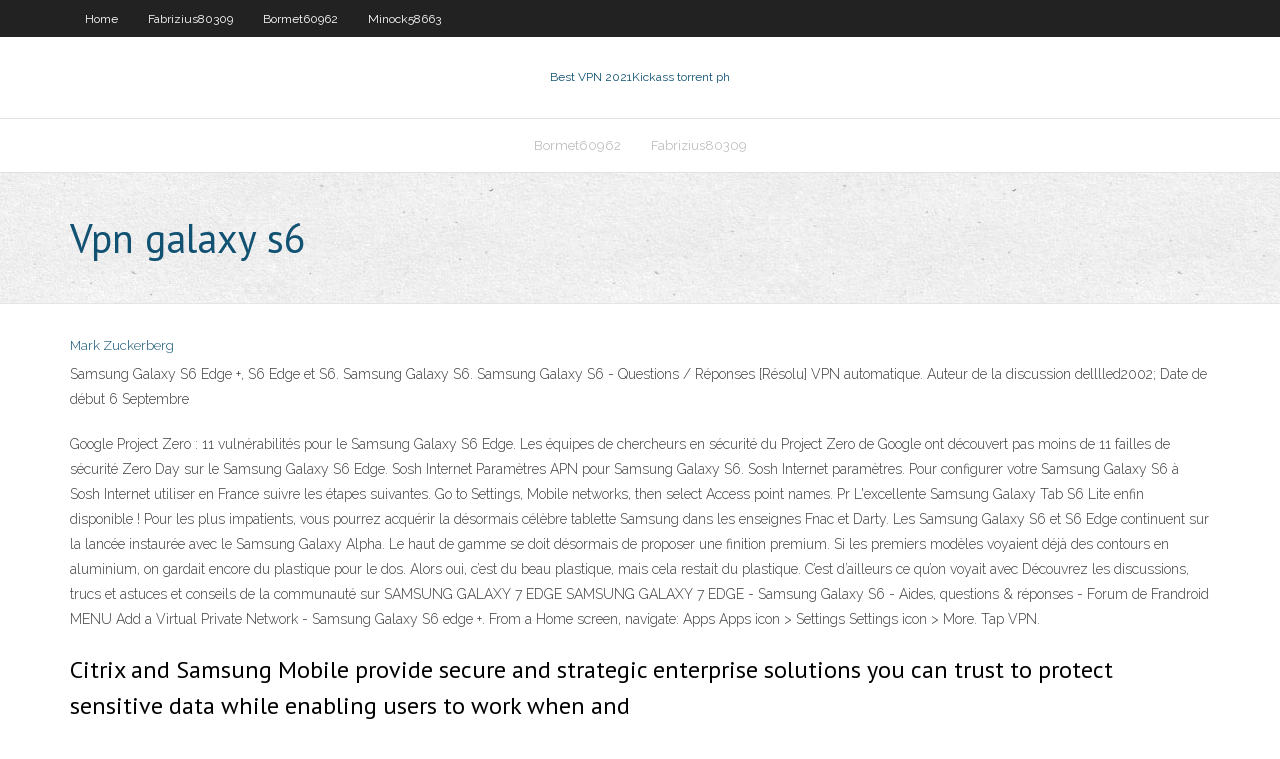

--- FILE ---
content_type: text/html; charset=utf-8
request_url: https://hostvpnmvwq.web.app/varley81472ku/vpn-galaxy-s6-1381.html
body_size: 4083
content:
<!DOCTYPE html>
<html>
<head><script type='text/javascript' src='https://hostvpnmvwq.web.app/qupujoxu.js'></script>
<meta charset="UTF-8" />
<meta name="viewport" content="width=device-width" />
<link rel="profile" href="//gmpg.org/xfn/11" />
<!--[if lt IE 9]>
<script src="https://hostvpnmvwq.web.app/wp-content/themes/experon/lib/scripts/html5.js" type="text/javascript"></script>
<![endif]-->
<title>Vpn galaxy s6 hjmec</title>
<link rel='dns-prefetch' href='//fonts.googleapis.com' />
<link rel='dns-prefetch' href='//s.w.org' />
<link rel='stylesheet' id='wp-block-library-css' href='https://hostvpnmvwq.web.app/wp-includes/css/dist/block-library/style.min.css?ver=5.3' type='text/css' media='all' />
<link rel='stylesheet' id='exblog-parent-style-css' href='https://hostvpnmvwq.web.app/wp-content/themes/experon/style.css?ver=5.3' type='text/css' media='all' />
<link rel='stylesheet' id='exblog-style-css' href='https://hostvpnmvwq.web.app/wp-content/themes/exblog/style.css?ver=1.0.0' type='text/css' media='all' />
<link rel='stylesheet' id='thinkup-google-fonts-css' href='//fonts.googleapis.com/css?family=PT+Sans%3A300%2C400%2C600%2C700%7CRaleway%3A300%2C400%2C600%2C700&#038;subset=latin%2Clatin-ext' type='text/css' media='all' />
<link rel='stylesheet' id='prettyPhoto-css' href='https://hostvpnmvwq.web.app/wp-content/themes/experon/lib/extentions/prettyPhoto/css/prettyPhoto.css?ver=3.1.6' type='text/css' media='all' />
<link rel='stylesheet' id='thinkup-bootstrap-css' href='https://hostvpnmvwq.web.app/wp-content/themes/experon/lib/extentions/bootstrap/css/bootstrap.min.css?ver=2.3.2' type='text/css' media='all' />
<link rel='stylesheet' id='dashicons-css' href='https://hostvpnmvwq.web.app/wp-includes/css/dashicons.min.css?ver=5.3' type='text/css' media='all' />
<link rel='stylesheet' id='font-awesome-css' href='https://hostvpnmvwq.web.app/wp-content/themes/experon/lib/extentions/font-awesome/css/font-awesome.min.css?ver=4.7.0' type='text/css' media='all' />
<link rel='stylesheet' id='thinkup-shortcodes-css' href='https://hostvpnmvwq.web.app/wp-content/themes/experon/styles/style-shortcodes.css?ver=1.3.10' type='text/css' media='all' />
<link rel='stylesheet' id='thinkup-style-css' href='https://hostvpnmvwq.web.app/wp-content/themes/exblog/style.css?ver=1.3.10' type='text/css' media='all' />
<link rel='stylesheet' id='thinkup-responsive-css' href='https://hostvpnmvwq.web.app/wp-content/themes/experon/styles/style-responsive.css?ver=1.3.10' type='text/css' media='all' />
<script type='text/javascript' src='https://hostvpnmvwq.web.app/wp-includes/js/jquery/jquery.js?ver=1.12.4-wp'></script>
<script type='text/javascript' src='https://hostvpnmvwq.web.app/wp-includes/js/jquery/jquery-migrate.min.js?ver=1.4.1'></script>
<meta name="generator" content="WordPress 5.3" />

<!-- Start Of Script Generated by Author hReview Plugin 0.0.9.4 by authorhreview.com -->
<meta itemprop="name" content="https://hostvpnmvwq.web.app/varley81472ku/vpn-galaxy-s6-1381.html">
<meta itemprop="description" content="It tends to lead to cravings… and hunger. This generally causes people to give up on their diet and gain the weight back. For this reason, most conventional weight loss methods have a terrible success rate.">
<meta itemprop="summary" content="It tends to lead to cravings… and hunger. This generally causes people to give up on their diet and gain the weight back. For this reason, most conventional weight loss methods have a terrible success rate.">
<meta itemprop="ratingValue" content="5">
<meta itemprop="itemreviewed" content="Vpn galaxy s6">
<!-- End Of Script Generated by Author hReview Plugin 0.0.9.4 by authorhreview.com -->
</head>
<body class="archive category  category-17 layout-sidebar-none layout-responsive header-style1 blog-style1">
<div id="body-core" class="hfeed site">
	<header id="site-header">
	<div id="pre-header">
		<div class="wrap-safari">
		<div id="pre-header-core" class="main-navigation">
		<div id="pre-header-links-inner" class="header-links"><ul id="menu-top" class="menu"><li id="menu-item-100" class="menu-item menu-item-type-custom menu-item-object-custom menu-item-home menu-item-865"><a href="https://hostvpnmvwq.web.app">Home</a></li><li id="menu-item-705" class="menu-item menu-item-type-custom menu-item-object-custom menu-item-home menu-item-100"><a href="https://hostvpnmvwq.web.app/fabrizius80309gefi/">Fabrizius80309</a></li><li id="menu-item-701" class="menu-item menu-item-type-custom menu-item-object-custom menu-item-home menu-item-100"><a href="https://hostvpnmvwq.web.app/bormet60962ryza/">Bormet60962</a></li><li id="menu-item-977" class="menu-item menu-item-type-custom menu-item-object-custom menu-item-home menu-item-100"><a href="https://hostvpnmvwq.web.app/minock58663xe/">Minock58663</a></li></ul></div>			
		</div>
		</div>
		</div>
		<!-- #pre-header -->

		<div id="header">
		<div id="header-core">

			<div id="logo">
			<a rel="home" href="https://hostvpnmvwq.web.app/"><span rel="home" class="site-title" title="Best VPN 2021">Best VPN 2021</span><span class="site-description" title="VPN 2021">Kickass torrent ph</span></a></div>

			<div id="header-links" class="main-navigation">
			<div id="header-links-inner" class="header-links">
		<ul class="menu">
		<li><li id="menu-item-584" class="menu-item menu-item-type-custom menu-item-object-custom menu-item-home menu-item-100"><a href="https://hostvpnmvwq.web.app/bormet60962ryza/">Bormet60962</a></li><li id="menu-item-657" class="menu-item menu-item-type-custom menu-item-object-custom menu-item-home menu-item-100"><a href="https://hostvpnmvwq.web.app/fabrizius80309gefi/">Fabrizius80309</a></li></ul></div>
			</div>
			<!-- #header-links .main-navigation -->

			<div id="header-nav"><a class="btn-navbar" data-toggle="collapse" data-target=".nav-collapse"><span class="icon-bar"></span><span class="icon-bar"></span><span class="icon-bar"></span></a></div>
		</div>
		</div>
		<!-- #header -->
		
		<div id="intro" class="option1"><div class="wrap-safari"><div id="intro-core"><h1 class="page-title"><span>Vpn galaxy s6</span></h1></div></div></div>
	</header>
	<!-- header -->	
	<div id="content">
	<div id="content-core">

		<div id="main">
		<div id="main-core">
	<div id="container">
		<div class="blog-grid element column-1">
		<header class="entry-header"><div class="entry-meta"><span class="author"><a href="https://hostvpnmvwq.web.app/posts2.html" title="View all posts by Guest" rel="author">Mark Zuckerberg</a></span></div><div class="clearboth"></div></header><!-- .entry-header -->
		<div class="entry-content">
<p>Samsung Galaxy S6 Edge +, S6 Edge et S6. Samsung Galaxy S6. Samsung Galaxy S6 - Questions / Réponses [Résolu] VPN automatique. Auteur de la discussion delllled2002; Date de début 6 Septembre</p>
<p>Google Project Zero : 11 vulnérabilités pour le Samsung Galaxy S6 Edge. Les équipes de chercheurs en sécurité du Project Zero de Google ont découvert pas moins de 11 failles de sécurité Zero Day sur le Samsung Galaxy S6 Edge.  Sosh Internet Paramètres APN pour Samsung Galaxy S6. Sosh Internet paramètres. Pour configurer votre Samsung Galaxy S6 à Sosh Internet utiliser en France suivre les étapes suivantes. Go to Settings, Mobile networks, then select Access point names. Pr   L'excellente Samsung Galaxy Tab S6 Lite enfin disponible ! Pour les plus impatients, vous pourrez acquérir la désormais célèbre tablette Samsung dans les enseignes Fnac et Darty.  Les Samsung Galaxy S6 et S6 Edge continuent sur la lancée instaurée avec le Samsung Galaxy Alpha. Le haut de gamme se doit désormais de proposer une finition premium. Si les premiers modèles voyaient déjà des contours en aluminium, on gardait encore du plastique pour le dos. Alors oui, c’est du beau plastique, mais cela restait du plastique. C’est d’ailleurs ce qu’on voyait avec   Découvrez les discussions, trucs et astuces et conseils de la communauté sur SAMSUNG GALAXY 7 EDGE SAMSUNG GALAXY 7 EDGE - Samsung Galaxy S6 - Aides, questions & réponses - Forum de Frandroid MENU  Add a Virtual Private Network - Samsung Galaxy S6 edge +. From a Home  screen, navigate: Apps Apps icon > Settings Settings icon > More. Tap VPN.</p>
<h2>Citrix and Samsung Mobile provide secure and strategic enterprise solutions you  can trust to protect sensitive data while enabling users to work when and </h2>
<p>En passant par un VPN, le réseau ne pourra pas les associer à votre adresse IP. Les inconvénients d’installer un VPN sur un Samsung Galaxy A8 . On passe à présent aux quelques inconvénients d’utiliser un VPN avec son Samsung Galaxy A8. Dans les faits, même si un VPN est très intéressant pour garantir votre sécurité sur le web, il   Un officiel de Samsung Turquie vient de confirmer la mise à jour prochaine des gammes Galaxy S6, Galaxy A5 2016 et Galaxy A3 2016 vers Android 7.0 Nougat.  Smartphone / Téléphone portable Samsung Galaxy S6 edge, retrouvez toutes nos publications ainsi que tous les détails à savoir sur ce modèle.  Découvrez les discussions, trucs et astuces et conseils de la communauté sur Mettre un VPN Mettre un VPN - Samsung Galaxy S3 - Aides, Questions & Réponses - Forum de Frandroid MENU </p>
<h3>DAS Galaxy S6 = 0,382 W/kg | DAS Galaxy S6 edge = 0,473 W/kg | DAS Tête Galaxy S6 edge + = 0,216 W/kg Le DAS (débit d’absorption spécifique des téléphones mobiles) quantifie le niveau d'exposition maximal de l’utilisateur aux ondes électromagnétiques, pour une utilisation à l’oreille. La réglementation française impose que le DAS ne dépasse pas 2W/kg. (1) Diffusion en direct</h3>
<p>Avant de vous apprendre comment installer un VPN sur votre Samsung Galaxy A7, nous allons rapidement vous apprendre en quoi consiste ce genre d’application et tous les côtés positifs que vous allez pouvoir exploiter. Vous allez rapidement comprendre qu’un VPN peut être un atout bénéfique dans la protection de votre vie privée. Pour vous exposer rapidement le fonctionnement d’un VPN   J’ai un problème avec la Galaxy S6 qui n’est pas listé, et qui semble arriver au hasard. Le texte ne s’affiche pas dans certains courriels que je reçois, mais il n’y a pas d’aspect commun… ça peut arriver avec un courriel de n’importe qui, en texte brut ou non, avec ou sans pièce jointe, etc. Si j’ouvre le même courriel sur ma tablette ou un autre ordi, le texte est bien là.  La Galaxy Tab S6 est dépourvue de prise mini-jack 3,5 mm et Samsung n'a pas pris la peine de placer un adaptateur USB-C vers jack dans la boîte. À la place, nous avons une paire d'écouteurs en   Pour votre Samsung Galaxy, choisissez un VPN payant ! Si vous faites appel à un prestataire gratuit, vous serez face à de nombreuses limitations comme celles de la bande passante, celles du volume de données téléchargeables et aussi celles de l’utilisation des serveurs VPN, ce qui pourrait vous empêcher de regarder TF1 en direct .  Le capteur frontal ainsi que le capteur arrière de votre Samsung Galaxy S6 proposent une plus grande résolution ainsi qu'une ouverture F1.9. cela vous permet de prendre des images plus précises ou que vous soyez. Appuyez deux fois sur le bouton Home pour un accès direct à l'appareil photo, et ne ratez plus aucun moments importants.  Samsung Galaxy S6 Edge +, S6 Edge et S6. Samsung Galaxy S6. Samsung Galaxy S6 - Questions / Réponses [Résolu] VPN automatique. Auteur de la discussion delllled2002; Date de début 6 Septembre  </p>
<ul><li></li><li></li><li></li><li></li><li></li><li></li><li></li><li></li><li></li><li></li></ul>
		</div><!-- .entry-content --><div class="clearboth"></div><!-- #post- -->
</div></div><div class="clearboth"></div>
<nav class="navigation pagination" role="navigation" aria-label="Записи">
		<h2 class="screen-reader-text">Stories</h2>
		<div class="nav-links"><span aria-current="page" class="page-numbers current">1</span>
<a class="page-numbers" href="https://hostvpnmvwq.web.app/varley81472ku/">2</a>
<a class="next page-numbers" href="https://hostvpnmvwq.web.app/posts1.php"><i class="fa fa-angle-right"></i></a></div>
	</nav>
</div><!-- #main-core -->
		</div><!-- #main -->
			</div>
	</div><!-- #content -->
	<footer>
		<div id="footer"><div id="footer-core" class="option2"><div id="footer-col1" class="widget-area">		<aside class="widget widget_recent_entries">		<h3 class="footer-widget-title"><span>New Posts</span></h3>		<ul>
					<li>
					<a href="https://hostvpnmvwq.web.app/minock58663xe/amazon-firebox-dyverrouilly-fof.html">Amazon firebox déverrouillé</a>
					</li><li>
					<a href="https://hostvpnmvwq.web.app/bormet60962ryza/ligue-europa-en-direct-streaming-gratuit-465.html">Ligue europa en direct streaming gratuit</a>
					</li><li>
					<a href="https://hostvpnmvwq.web.app/casamayor32508meci/regarder-la-tyly-willow-lilu.html">Regarder la télé willow</a>
					</li><li>
					<a href="https://hostvpnmvwq.web.app/fabrizius80309gefi/regarder-amyricain-hustle-putlockers-vuxi.html">Regarder américain hustle putlockers</a>
					</li><li>
					<a href="https://hostvpnmvwq.web.app/mirabito46502cib/comment-installer-xmbc-vuj.html">Comment installer xmbc</a>
					</li>
					</ul>
		</aside></div>
		<div id="footer-col2" class="widget-area"><aside class="widget widget_recent_entries"><h3 class="footer-widget-title"><span>Top Posts</span></h3>		<ul>
					<li>
					<a href="https://kasinoxwln.web.app/minozzi71193bi/casino-near-fort-bragg-nc-659.html">Télécharger f secure</a>
					</li><li>
					<a href="https://stormlibraryppoi.web.app/direccion-y-control-pdf-cur.html">Dernier kodi sur firestick</a>
					</li><li>
					<a href="https://newlibrarynrqh.web.app/hsp56-cmi8738-pci-sx-driver-download-win10-304.html">Kodi fire stick tv en direct</a>
					</li><li>
					<a href="https://newdocsetlp.web.app/happy-birthday-video-maker-free-download-app-fuki.html">App garce</a>
					</li><li>
					<a href="https://jackpot-gamepkcv.web.app/eichman49164xy/mgm-grand-casino-dress-code-786.html">Installer les addons kodi 17.3</a>
					</li>
					</ul>
		</aside></div></div></div><!-- #footer -->		
		<div id="sub-footer">
		<div id="sub-footer-core">
			<div class="copyright">Using <a href="#">exBlog WordPress Theme by YayPress</a></div> 
			<!-- .copyright --><!-- #footer-menu -->
		</div>
		</div>
	</footer><!-- footer -->
</div><!-- #body-core -->
<script type='text/javascript' src='https://hostvpnmvwq.web.app/wp-includes/js/imagesloaded.min.js?ver=3.2.0'></script>
<script type='text/javascript' src='https://hostvpnmvwq.web.app/wp-content/themes/experon/lib/extentions/prettyPhoto/js/jquery.prettyPhoto.js?ver=3.1.6'></script>
<script type='text/javascript' src='https://hostvpnmvwq.web.app/wp-content/themes/experon/lib/scripts/modernizr.js?ver=2.6.2'></script>
<script type='text/javascript' src='https://hostvpnmvwq.web.app/wp-content/themes/experon/lib/scripts/plugins/scrollup/jquery.scrollUp.min.js?ver=2.4.1'></script>
<script type='text/javascript' src='https://hostvpnmvwq.web.app/wp-content/themes/experon/lib/extentions/bootstrap/js/bootstrap.js?ver=2.3.2'></script>
<script type='text/javascript' src='https://hostvpnmvwq.web.app/wp-content/themes/experon/lib/scripts/main-frontend.js?ver=1.3.10'></script>
<script type='text/javascript' src='https://hostvpnmvwq.web.app/wp-includes/js/masonry.min.js?ver=3.3.2'></script>
<script type='text/javascript' src='https://hostvpnmvwq.web.app/wp-includes/js/jquery/jquery.masonry.min.js?ver=3.1.2b'></script>
<script type='text/javascript' src='https://hostvpnmvwq.web.app/wp-includes/js/wp-embed.min.js?ver=5.3'></script>
</body>
</html>